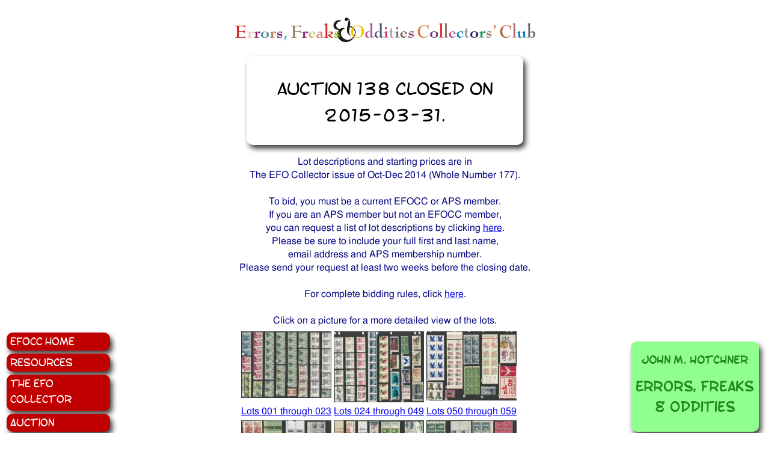

--- FILE ---
content_type: text/html; charset=UTF-8
request_url: https://www.efocc.org/Auction/ShowAuction.php?auctionID=138
body_size: 3515
content:
<!DOCTYPE HTML PUBLIC "-//W3C//DTD XHTML 1.0 Transitional//EN" "http://www.w3.org/TR/xhtml1/DTD/xhtml1-transitional.dtd">
<html>
<head>
<title>EFOCC</title>
<link rel="shortcut icon" href="/things\EFOCC.ico" /><link href="/css/efocc.css" type="text/css" rel="stylesheet" />
<style type="text/css">
.auctioncloseson_local {
    display: inline-block;
    padding: 50% 50% 50% 50%;
    vertical-align: middle;
    font-family: "SF Toontime";
    color: black;
    font-size: 2em;
    max-width: 400px;
    max-height: 200px;
    padding: 30px 30px 30px 30px;
    margin: 5px 0 17px 0;
    border: none;
    text-align: center;
    border-radius: 10px;
    background-color: white;
    box-shadow: 4px 6px 8px rgba(0,0,0,.75);
}
</style>
<br/>
<meta name="viewport" content="width=device-width, initial-scale=1">
<meta content="utf-8" http-equiv="encoding"/>
<meta name="ROBOTS" content="INDEX, FOLLOW"/>
<meta name="REVISIT-AFTER" content="2 DAYS"/>

<script async src="https://cse.google.com/cse.js?cx=008505572429292925473:mxfyfeenw7a"></script>
</head>
<body>
<table width="100%">
<tr> <!-- Row 1 -->
<td colspan="3" align=center><img src="/things/EFOCC_Title_002.jpg" WIDTH="500"><br/><br/>
<div class="auctioncloseson_local"> Auction 138 closed on 2015-03-31.</div>

<div class="articletext">Lot descriptions and starting prices are in<br/>The EFO Collector issue of Oct-Dec 2014 (Whole Number 177).<br/><br/></div><div class="articletext">To bid, you must be a current EFOCC or APS member.</div><div class="articletext">If you are an APS member but not an EFOCC member, <br/>you can request a list of lot descriptions by clicking <a href="/EFOEmailEditor.php">here</a>. <br/>Please be sure to include your full first and last name, <br/>email address and APS membership number.<br/>Please send your request at least two weeks before the closing date.<br/><br/></div><div class="articletext">For complete bidding rules, click <a href="AuctionRules.php">here</a>.<br/><br/>Click on a picture for a more detailed view of the lots.</div></td>
</tr>
<tr> <!-- Row 2 -->
<td width="15%" valign="top" >

            <a href="/main.php">
                <div class="adlet_local" style="height: 30px; margin: 5px 5px 0 0; background-color: rgb(192, 0, 0); width: 160px; padding: 0% 3% 0% 3%;">
                    <div style="font-family: 'SF Toontime'; text-align: left; font-size: 1.2em; color: rgb(255, 255, 255);">EFOCC Home</div>
                </div>
            </a>

            <a href="/Resources/main.php">
                <div class="adlet_local" style="height: 30px; margin: 5px 5px 0 0; background-color: rgb(192, 0, 0); width: 160px; padding: 0% 3% 0% 3%;">
                    <div style="font-family: 'SF Toontime'; text-align: left; font-size: 1.2em; color: rgb(255, 255, 255);">Resources</div>
                </div>
            </a>

            <a href="/TheEFOCollector/archive/Archive.php">
                <div class="adlet_local" style="height: 60px; margin: 5px 5px 0 0; background-color: rgb(192, 0, 0); width: 160px; padding: 0% 3% 0% 3%;">
                    <div style="font-family: 'SF Toontime'; text-align: left; font-size: 1.2em; color: rgb(255, 255, 255);">The EFO<br/>Collector</div>
                </div>
            </a>


            <a href="/Auction/main.php">
                <div class="adlet_local" style="height: 30px; margin: 5px 5px 0 0; background-color: rgb(192, 0, 0); width: 160px; padding: 0% 3% 0% 3%;">
                    <div style="font-family: 'SF Toontime'; text-align: left; font-size: 1.2em; color: rgb(255, 255, 255);">Auction</div>
                </div>
            </a>

            <a href="/HonorRoll.php">
                <div class="adlet_local" style="height: 30px; margin: 5px 5px 0 0; background-color: rgb(192, 0, 0); width: 160px; padding: 0% 3% 0% 3%;">
                    <div style="font-family: 'SF Toontime'; text-align: left; font-size: 1.2em; color: rgb(255, 255, 255);">Honor Roll</div>
                </div>
            </a>

            <a href="/EFOCCHistory.php">
                <div class="adlet_local" style="height: 30px; margin: 5px 5px 0 0; background-color: rgb(192, 0, 0); width: 160px; padding: 0% 3% 0% 3%;">
                    <div style="font-family: 'SF Toontime'; text-align: left; font-size: 1.2em; color: rgb(255, 255, 255);">EFOCC History</div>
                </div>
            </a>

            <a href="/ClubBusiness/main.php">
                <div class="adlet_local" style="height: 30px; margin: 5px 5px 0 0; background-color: rgb(192, 0, 0); width: 160px; padding: 0% 3% 0% 3%;">
                    <div style="font-family: 'SF Toontime'; text-align: left; font-size: 1.2em; color: rgb(255, 255, 255);">Club Business</div>
                </div>
            </a>

            <a href="/Application.php?C=EFOCC">
                <div class="adlet_local" style="height: 30px; margin: 5px 5px 0 0; background-color: rgb(192, 0, 0); width: 160px; padding: 0% 3% 0% 3%;">
                    <div style="font-family: 'SF Toontime'; text-align: left; font-size: 1.2em; color: rgb(255, 255, 255);">Membership</div>
                </div>
            </a>


            <a href="/BuyersAndSellers.php">
                <div class="adlet_local" style="height: 90px; margin: 5px 5px 0 0; background-color: rgb(192, 0, 0); width: 160px; padding: 0% 3% 0% 3%;">
                    <div style="font-family: 'SF Toontime'; text-align: left; font-size: 1.2em; color: rgb(255, 255, 255);">Buyers/Sellers<br/>Service Providers</div>
                </div>
            </a>            <a href="/EnterUser.php?C=EFOCC">
                <div class="adlet_local" style="height: 30px; margin: 5px 5px 0 0; background-color: rgb(192, 0, 0); width: 160px; padding: 0% 3% 0% 3%;">
                    <div style="font-family: 'SF Toontime'; text-align: left; font-size: 1.2em; color: rgb(255, 255, 255);">Member Login</div>
                </div>
            </a>            <a href="/Resources/Segal/main.php">
                <div class="adlet_local" style="height: 235px; margin: 5px 5px 0 0; background-color: rgb(192, 0, 0); width: 160px; padding: 0% 3% 0% 3%;">
                    <img src="/Adlets/Segal.jpg" style="display: block; width: 140px; margin: 15px auto;" />
                </div>
            </a>            <a href="/Resources/Goldfarb/ShowItem.php">
                <div class="adlet_local" style="height: 30px; margin: 5px 5px 0 0; background-color: #FFD700; width: 160px; padding: 0% 3% 0% 3%;">
                    <div style="font-family: 'SF Toontime'; text-align: left; font-size: 1.2em; color: #DC143C;">EFOS for Sale</div>
                </div>
            </a><br/>
<br/>
<table width="200"><tr><td align="center"><a href="https://www.stamps.org" target="blank"><img src="https://classic.stamps.org/userfiles/image/MyAPS/MemberLogos/Affiliate_Logo_BW.jpg" alt="APS Affiliate Member" border="0"></a></td></tr></table><br/>
<table width="200"><tr><td align="center"><a href="https://www.stamps.org" target="blank">APS Affiliate &#35;103</a></td></tr></table><br/>
<table width="200"><tr><td align="center"><a href="https://www.stamps.org" target="blank"><img src="https://classic.stamps.org/userfiles/image/MyAPS/MemberLogos/Logo_rectangle180_member.jpg" alt="Join APS" border="0"></a></td></tr></table><br/>
<table width="200"><tr><td align="center"><a href="https://www.americantopicalassn.org" target="blank"><img src="/things/ATALogo.jpg" alt="ATA Chapter &#35;94" style="width: 170px; height: 170px; " border="0"></a></td></tr></table><br/>
<table width="200"><tr><td align="center"><a href="https://www.americantopicalassn.org" target="blank">ATA Chapter &#35;94</a></td></tr></table></td>
<td id="ContentMiddleCenter" valign="top" > <!-- End header and begin content -->
<table class="articletext" align="center">
  <tr>
    <td valign=top align=center >
      <a href="ShowLot.php?I=Auc_138_lots_001-023.jpg"><img src="AuctionPics/TN/Auc_138_lots_001-023_TN.jpg"/></a>
    </td>
    <td valign=top align=center>
      <a href="ShowLot.php?I=Auc_138_lots_024-049.jpg"><img src="AuctionPics/TN/Auc_138_lots_024-049_TN.jpg"/></a>
    </td>
    <td valign=top align=center>
      <a href="ShowLot.php?I=Auc_138_lots_050-059.jpg"><img src="AuctionPics/TN/Auc_138_lots_050-059_TN.jpg"/></a>
    </td>
  <tr>
    <td valign=top align=center>
      <a href="ShowLot.php?I=Auc_138_lots_001-023.jpg">Lots 001 through 023</a>
    </td>
    <td valign=top align=center>
      <a href="ShowLot.php?I=Auc_138_lots_024-049.jpg">Lots 024 through 049</a>
    </td>
    <td valign=top align=center>
      <a href="ShowLot.php?I=Auc_138_lots_050-059.jpg">Lots 050 through 059</a>
    </td>
  </tr>
  <tr>
    <td valign=top align=center >
      <a href="ShowLot.php?I=Auc_138_lots_060-068.jpg"><img src="AuctionPics/TN/Auc_138_lots_060-068_TN.jpg"/></a>
    </td>
    <td valign=top align=center>
      <a href="ShowLot.php?I=Auc_138_lots_069-092.jpg"><img src="AuctionPics/TN/Auc_138_lots_069-092_TN.jpg"/></a>
    </td>
    <td valign=top align=center>
      <a href="ShowLot.php?I=Auc_138_lots_093-100.jpg"><img src="AuctionPics/TN/Auc_138_lots_093-100_TN.jpg"/></a>
    </td>
  <tr>
    <td valign=top align=center>
      <a href="ShowLot.php?I=Auc_138_lots_060-068.jpg">Lots 060 through 068</a>
    </td>
    <td valign=top align=center>
      <a href="ShowLot.php?I=Auc_138_lots_069-092.jpg">Lots 069 through 092</a>
    </td>
    <td valign=top align=center>
      <a href="ShowLot.php?I=Auc_138_lots_093-100.jpg">Lots 093 through 100</a>
    </td>
  </tr>
  <tr>
    <td valign=top align=center >
      <a href="ShowLot.php?I=Auc_138_lots_101-104.jpg"><img src="AuctionPics/TN/Auc_138_lots_101-104_TN.jpg"/></a>
    </td>
    <td valign=top align=center>
      <a href="ShowLot.php?I=Auc_138_lots_105-108.jpg"><img src="AuctionPics/TN/Auc_138_lots_105-108_TN.jpg"/></a>
    </td>
    <td valign=top align=center>
      <a href="ShowLot.php?I=Auc_138_lots_109-109.jpg"><img src="AuctionPics/TN/Auc_138_lots_109-109_TN.jpg"/></a>
    </td>
  <tr>
    <td valign=top align=center>
      <a href="ShowLot.php?I=Auc_138_lots_101-104.jpg">Lots 101 through 104</a>
    </td>
    <td valign=top align=center>
      <a href="ShowLot.php?I=Auc_138_lots_105-108.jpg">Lots 105 through 108</a>
    </td>
    <td valign=top align=center>
      <a href="ShowLot.php?I=Auc_138_lots_109-109.jpg">Lot 109</a>
    </td>
  </tr>
  <tr>
    <td valign=top align=center >
      <a href="ShowLot.php?I=Auc_138_lots_110-110.jpg"><img src="AuctionPics/TN/Auc_138_lots_110-110_TN.jpg"/></a>
    </td>
    <td valign=top align=center>
      <a href="ShowLot.php?I=Auc_138_lots_111-111.jpg"><img src="AuctionPics/TN/Auc_138_lots_111-111_TN.jpg"/></a>
    </td>
    <td valign=top align=center>
      <a href="ShowLot.php?I=Auc_138_lots_112-112.jpg"><img src="AuctionPics/TN/Auc_138_lots_112-112_TN.jpg"/></a>
    </td>
  <tr>
    <td valign=top align=center>
      <a href="ShowLot.php?I=Auc_138_lots_110-110.jpg">Lot 110</a>
    </td>
    <td valign=top align=center>
      <a href="ShowLot.php?I=Auc_138_lots_111-111.jpg">Lot 111</a>
    </td>
    <td valign=top align=center>
      <a href="ShowLot.php?I=Auc_138_lots_112-112.jpg">Lot 112</a>
    </td>
  </tr>
  <tr>
    <td valign=top align=center >
      <a href="ShowLot.php?I=Auc_138_lots_113-113.jpg"><img src="AuctionPics/TN/Auc_138_lots_113-113_TN.jpg"/></a>
    </td>
    <td valign=top align=center>
      <a href="ShowLot.php?I=Auc_138_lots_114-114.jpg"><img src="AuctionPics/TN/Auc_138_lots_114-114_TN.jpg"/></a>
    </td>
    <td valign=top align=center>
      &nbsp;
    </td>
  <tr>
    <td valign=top align=center>
      <a href="ShowLot.php?I=Auc_138_lots_113-113.jpg">Lot 113</a>
    </td>
    <td valign=top align=center>
      <a href="ShowLot.php?I=Auc_138_lots_114-114.jpg">Lot 114</a>
    </td>
    <td valign=top align=center>
      &nbsp;
    </td>
  </tr>
</table>

    <br/>
    <a href="javascript:history.back()">    <img src="../things/BackArrow3.jpg"  width="180" onmouseover="this.src='../things/BackArrow4.jpg';" onmouseout="this.src='../things/BackArrow3.jpg';" ></a>
    <br/>
    <br/>
</td>
<td width="15%" valign="top" >    
 <a href="/Resources/Hotchner_EFOs/AA_Cover.php">
    <div class="adlet_local" style="height: 150px; background-color: #90FF90; padding: 0% 3% 0% 3%;">
        <div style="font-family: 'SF Toontime'; text-align: center; font-size: 0.6em; font-weight: bold;">&nbsp</div>
        <div style="font-family: 'SF Toontime'; text-align: center; font-size: 1.2em; font-weight: bold; color: #228B22;">John M. Hotchner</div>
        <div style="font-family: 'SF Toontime'; text-align: center; font-size: 0.6em; font-weight: bold;">&nbsp</div>
        <div style="font-family: 'SF Toontime'; text-align: center; font-size: 1.5em; font-weight: bold; color: #228B22">Errors, Freaks &amp; Oddities</div>
    </div>
 </a>
 
 <a href="/TheEFOCollector/archive/Archive.php">
    <div class="adlet_local" style="height: 150px; background-color: #191970; padding: 0% 3% 0% 3%;">
        <div style="font-family: 'SF Toontime'; text-align: center; font-size: 0.2em; font-weight: bold;">&nbsp</div>
        <div style="font-family: 'SF Toontime'; text-align: center; font-size: 1.8em; font-weight: bold; color: #87CEFA;">The EFO Collector</div>
        <div style="font-family: 'SF Toontime'; text-align: center; font-size: 0.6em; font-weight: bold;">&nbsp</div>
        <div style="font-family: 'SF Toontime'; text-align: center; font-size: 1.6em; font-weight: bold; color: #87CEFA;">The Archives</div>
    </div>
 </a>
 
 <a href="/Resources/Hotchner_Columns/AA_Cover.php">
    <div class="adlet_local" style="height: 150px; background-color: #00FAAA; padding: 0% 3% 0% 3%;">
         <div style="font-family: 'SF Toontime'; text-align: center; font-size: 0.2em; font-weight: bold;">&nbsp</div>
        <div style="font-family: 'SF Toontime'; text-align: center; font-size: 1.2em; font-weight: bold;">John M. Hotchner</div>
        <div style="font-family: 'SF Toontime'; text-align: center; font-size: 0.2em; font-weight: bold;">&nbsp</div>
        <div style="font-family: 'SF Toontime'; text-align: center; font-size: 2em; font-weight: bold;">EFO Corner</div>
        <div style="font-family: 'SF Toontime'; text-align: center; font-size: 0.2em; font-weight: bold;">&nbsp</div>
        <div style="font-family: 'SF Toontime'; text-align: center; font-size: 1.2em; font-weight: bold;">The Columns<br/>from Linn's</div>
    </div>
 </a>
 
 <a href="/Resources/Youngblood/main.php">
    <div class="adlet_local" style="height: 150px; background-color: #0000CD; padding: 0% 3% 0% 3%;">
        <div style="font-family: 'SF Toontime'; text-align: center; font-size: 0.6em; font-weight: bold;">&nbsp</div>
        <div style="font-family: 'SF Toontime'; text-align: center; font-size: 1.2em; font-weight: bold; color: #FFD700;">Articles By</div>
        <div style="font-family: 'SF Toontime'; text-align: center; font-size: 0.4em; font-weight: bold;">&nbsp</div>
        <div style="font-family: 'SF Toontime'; text-align: center; font-size: 1.8em; font-weight: bold; color: #FFD700;">Wayne Youngblood</div>
    </div>
 </a>
 
 <a href="/Resources/AGFiles/main.php">
    <div class="adlet_local" style="height: 150px; background-color: #FFD700; padding: 0% 3% 0% 3%;">
        <div style="font-family: 'SF Toontime'; text-align: center; font-size: 3em; font-weight: bold; color: #DC143C;">AG</div>
        <div style="font-family: 'SF Toontime'; text-align: center; font-size: 3em; font-weight: bold; color: #DC143C;">Files</div>
    </div>
 </a>
 
 <a href="/Resources/Ryskamp/main.php">
    <div class="adlet_local" style="height: 150px; background-color: #8B0000; padding: 0% 3% 0% 3%;">
        <div style="font-family: 'SF Toontime'; text-align: center; font-size: 0.2em; font-weight: bold;">&nbsp</div>
        <div style="font-family: 'SF Toontime'; text-align: center; font-size: 2em; font-weight: bold; color: #FFF8DC;">Ryskamp</div>
        <div style="font-family: 'SF Toontime'; text-align: center; font-size: 1.2em; color: #FFF8DC;">on</div>
        <div style="font-family: 'SF Toontime'; text-align: center; font-size: 1.4em; font-weight: bold; color: #FFF8DC;">Computer-Vended Postage</div>
    </div>
 </a>
 
 <a href="/NotQuite/main.php">
    <div class="adlet_local" style="height: 150px; background-color: #006400; padding: 0% 3% 0% 3%;">
        <div style="font-family: 'SF Toontime'; text-align: center; font-size: 0.2em; font-weight: bold;">&nbsp</div>
        <div style="font-family: 'SF Toontime'; text-align: center; font-size: 2em; font-weight: bold; color: #FF8C00;">Not</div>
        <div style="font-family: 'SF Toontime'; text-align: center; font-size: 2em; font-weight: bold; color: #FF8C00;">quite</div>
        <div style="font-family: 'SF Toontime'; text-align: center; font-size: 2em; font-weight: bold; color: #FF8C00;">EFOs</div>
    </div>
 </a>
 </td>
</tr>
<tr>
<td colspan="3"><hr/></td>
</tr>
<tr>
<td>
<a href="/index.html">Home</a></td>
<td><span class="copyright">Copyright &#169; 2005-2024 Errors, Freaks &amp; Oddities Collectors' Club. All rights reserved.</span></td>
<td valign="top" > 
&nbsp;</td>
</tr>
</table><br/>
	<table class="articletext" width="900" align="center">
		<tr>
		<td>
    	<div class="articletext" style="text-align: center;">
        	<span class="articletext">
        		Use the search box below to search this website only. Results will appear below the search box.
            	<a href="#" onclick="window.open('SearchTips.php', 'HelpWindow', 'width=500,height=400,resizable=yes');">
            		Search tips and hints
            	</a>
			</span>
<!-- This matches following, commented out line in clsHeader.php -->			
<!--         	<script async src="https://cse.google.com/cse.js?cx=008505572429292925473:mxfyfeenw7a"></script> -->
 
		</div>
		</td>
		</tr>
		<tr>
			<td style="text-align: left;">
           		<div class="gcse-search" style="text-align: left;"></div>
			</td>
		</tr>
	</table>
<hr/>
<hr/>
</body>
</html>



--- FILE ---
content_type: text/css
request_url: https://www.efocc.org/css/efocc.css
body_size: 8389
content:


/* Font families ------------------------------------------------ */
/* -------------------------------------------------------------- */

/* FreeMono ----------------------------------------------------- */

@font-face {
	font-family: "FreeMono";
	src: url('../fonts/FreeMono.otf') format('opentype'),
		 url('../fonts/FreeMono.woff') format('woff'),
	     url('../fonts/FreeMono.ttf') format('truetype');
	font-weight: normal;
	font-style: normal;
}

@font-face {
	font-family: "FreeMono";
	src: url('../fonts/FreeMonoBold.otf') format('opentype'),
		 url('../fonts/FreeMonoBold.woff') format('woff'),
	     url('../fonts/FreeMonoBold.ttf') format('truetype');
	font-weight: bold;
	font-style: normal;
}

@font-face {
	font-family: "FreeMono";
	src: url('../fonts/FreeMonoOblique.otf') format('opentype'),
		 url('../fonts/FreeMonoOblique.woff') format('woff'),
	     url('../fonts/FreeMonoOblique.ttf') format('truetype');
	font-weight: normal;
	font-style: italic;
}

@font-face {
	font-family: "FreeMono";
	src: url('../fonts/FreeMonoBoldOblique.otf') format('opentype'),
		 url('../fonts/FreeMonoBoldOblique.woff') format('woff'),
	     url('../fonts/FreeMonoBoldOblique.ttf') format('truetype');
	font-weight: bold;
	font-style: italic;
}

/* FreeSans ----------------------------------------------------- */

@font-face {
	font-family: "FreeSans";
	src: url('../fonts/FreeSans.otf') format('opentype'),
		 url('../fonts/FreeSans.woff') format('woff'),
	     url('../fonts/FreeSans.ttf') format('truetype');
	font-weight: normal;
	font-style: normal;
}

@font-face {
	font-family: "FreeSans";
	src: url('../fonts/FreeSansBold.otf') format('opentype'),
		 url('../fonts/FreeSansBold.woff') format('woff'),
	     url('../fonts/FreeSansBold.ttf') format('truetype');
	font-weight: bold;
	font-style: normal;
}

@font-face {
	font-family: "FreeSans";
	src: url('../fonts/FreeSansOblique.otf') format('opentype'),
		 url('../fonts/FreeSansOblique.woff') format('woff'),
	     url('../fonts/FreeSansOblique.ttf') format('truetype');
	font-weight: normal;
	font-style: italic;
}

@font-face {
	font-family: "FreeSans";
	src: url('../fonts/FreeSansBoldOblique.otf') format('opentype'),
		 url('../fonts/FreeSansBoldOblique.woff') format('woff'),
	     url('../fonts/FreeSansBoldOblique.ttf') format('truetype');
	font-weight: bold;
	font-style: italic;
}

/* FreeSerif ---------------------------------------------------- */

@font-face {
	font-family: "FreeSerif";
	src: url('../fonts/FreeSerif.otf') format('opentype'),
		 url('../fonts/FreeSerif.woff') format('woff'),
	     url('../fonts/FreeSerif.ttf') format('truetype');
	font-weight: normal;
	font-style: normal;
}

@font-face {
	font-family: "FreeSerif";
	src: url('../fonts/FreeSerifBold.otf') format('opentype'),
		 url('../fonts/FreeSerifBold.woff') format('woff'),
	     url('../fonts/FreeSerifBold.ttf') format('truetype');
	font-weight: bold;
	font-style: normal;
}

@font-face {
	font-family: "FreeSerif";
	src: url('../fonts/FreeSerifOblique.otf') format('opentype'),
		 url('../fonts/FreeSerifOblique.woff') format('woff'),
	     url('../fonts/FreeSerifOblique.ttf') format('truetype');
	font-weight: normal;
	font-style: italic;
}

@font-face {
	font-family: "FreeSerif";
	src: url('../fonts/FreeSerifBoldOblique.otf') format('opentype'),
		 url('../fonts/FreeSerifBoldOblique.woff') format('woff'),
	     url('../fonts/FreeSerifBoldOblique.ttf') format('truetype');
	font-weight: bold;
	font-style: italic;
}

/* SF Toontime -------------------------------------------------- */

@font-face {
	font-family: "SF Toontime";
	src: url('../fonts/sf_toontime-webfont.woff2') format('woff2'),
	     url('../fonts/sf_toontime-webfont.woff') format('woff');
	font-weight: normal;
	font-style: normal;
}

@font-face {
	font-family: "SF Toontime";
	src: url('../fonts/sf_toontime_bold-webfont.woff2') format('woff2'),
	     url('../fonts/sf_toontime_bold-webfont.woff') format('woff');
	font-weight: bold;
	font-style: normal;
}

@font-face {
	font-family: "SF Toontime";
	src: url('../fonts/sf_toontime_italic-webfont.woff2') format('woff2'),
	     url('../fonts/sf_toontime_italic-webfont.woff') format('woff');
	font-weight: normal;
	font-style: italic;
}

@font-face {
	font-family: "SF Toontime";
	src: url('../fonts/sf_toontime_bold_italic-webfont.woff2') format('woff2'),
	     url('../fonts/sf_toontime_bold_italic-webfont.woff') format('woff');
	font-weight: bold;
	font-style: italic;
}

/* End of fonts ------------------------------------------------- */
/* -------------------------------------------------------------- */

/* General purpose styles---------------------------------------- */
/* -------------------------------------------------------------- */

p {
	font-family: "FreeSerif";
	color: navy;
}

h1, h2, h3, h4 {
	color: rgb(192,0,0);
}

body {
	color: #666666;
	background-color: white;
}

/* Table definitions -------------------------------------------- */
/* [R1] p. 351                                                    */
/* -------------------------------------------------------------- */

/* Table for articles, publications, etc.                         */

.pubtable {
	border-spacing: 0px;
	font-family: "FreeSans";
	font-size: 90%;
}

.pubtable th, .pubtable td {
	padding: 5px 30px 5px 30px;
	border-spacing: 0px;
	font-size: 90%;
	margin: 0px;
}

.pubtable th, .pubtable td {
	text-align: left;
/*	background-color: #e0e9f0;  */
	border-top: 1px solid #f1f8fe;
	border-bottom: 1px solid #cbd2d8;
	border-right: 1px solid #cbd2d8;
}

.pubtable tr td {
	background-color: #e0e9f0;
}

.pubtable tr.even td {
	background-color: #e8eff5;
}

.pubtable .articletexthighlight {
	font-family: "FreeSans";
	
}

/* Simple table - no borders, no backgound color                   */

.simpletable {
	border-spacing: 0px;
	font-family: "FreeSans";
	font-size: 90%;
}

.simpletable th, .simpletable td {
	padding: 5px 30px 5px 30px;
	border-spacing: 0px;
	font-size: 90%;
	margin: 0px;
}

.simpletable th, .simpletable td {
	text-align: left;
/*	background-color: #e0e9f0;  */
	border-top: 1px solid #f1f8fe;
	border-bottom: 1px solid #cbd2d8;
/*	border-right: 1px solid #cbd2d8; */
}

.simpletable tr td {
	background-color: #f0ffff;
}

.simpletable tr.even td {
	background-color: #fffaf0;
}



/* Special purpose styles---------------------------------------- */
/* -------------------------------------------------------------- */

/* Some pages, e.g. ShowAuction.php, create their own style, called auctioncloseson_local */
.actioncloseson {
	display: inline-block;
	padding: 50% 50% 50% 50%;
	vertical-align: middle; 
	font-family: "SF Toontime";
	color: red;
	font-size: 2em;
	max-width: 400px;
	max-height: 200px;
	padding: 30px 30px 30px 30px;
	margin: 5px 0 17px 0;
	border: none;
	text-align: center;
	border-radius: 10px;
	background-color: rgb(0,255,255);
	box-shadow: 4px 6px 8px rgba(0,0,0,.75);
}

.articletext {
	font-family: "FreeSans";
	color: navy;
}

.articletexthighlight {
	font-family: "FreeSans";
	font-weight: bold;
	color: green;
}

.articletextcode {
	font-family: "FreeMono";
	color: navy;
	font-weight: bold;
}

.articletexthighlightcode {
	font-family: "FreeMono";
	color: green;
	font-weight: bold;
}

.imagenarrowborder {
	border: 2px solid navy;
	margin-bottom: 10px;
}

.usergreeting {
	font-family: "FreeSans";
	color: rgb(209, 0, 0);
	font-size: 110%;
}


.adlet_local {
    display: inline-block;
    padding: 5% 3% 5% 3%;
    vertical-align: middle;
    font-family: "FreeSans";
    color: navy;
    font-size: 1em;
    width: 200px;
    height: 200px;
    margin: 20px 20px 0 0;
    border: none;
    text-align: left;
    border-radius: 10px;
    background-color: #7FFF00;
    box-shadow: 4px 6px 8px rgba(0,0,0,.75);
}




/* -------------------------------------------------------------------------------------- */
/* References:                                                                            */
/* [R1]	Duckett, Jon: HTML & CSS design and build websites, John Wiley & Sons, Inc., 2011 */
/* -------------------------------------------------------------------------------------- */





